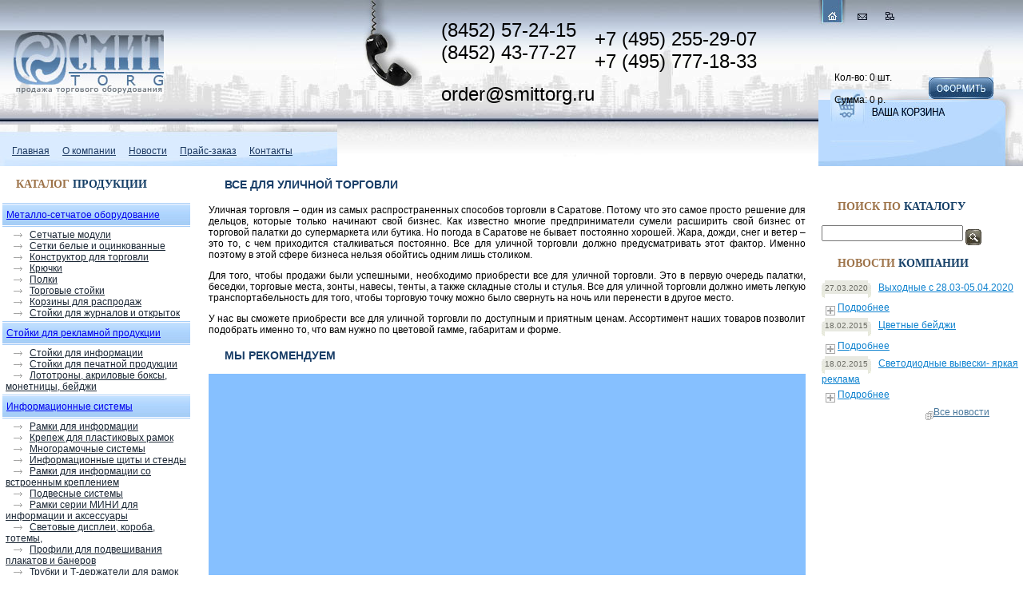

--- FILE ---
content_type: text/html; charset=windows-1251
request_url: http://www.smittorg.ru/vse_dlya_ulichnoi_torgovli.htm
body_size: 36205
content:
    <!DOCTYPE html PUBLIC "-//W3C//DTD XHTML 1.0 Transitional//EN" "http://www.w3.org/TR/xhtml1/DTD/xhtml1-transitional.dtd">
<html xmlns="http://www.w3.org/1999/xhtml">
<head>
<meta http-equiv="Content-Type" content="text/html; charset=windows-1251" />
<title>Все для уличной торговли Ценники, штендеры,торговое оборудование, сейфы, спецодежда купить в Саратове в компании Смит</title>
<meta name="keywords" content="Все для уличной торговли" />
<script type="text/javascript" src="/scr/jquery-1.4.2.min.js"></script>
<link rel="icon" href="/favicon.ico" type="image/x-icon" />
<link rel="shortcut icon" href="/favicon.ico" type="image/x-icon" />
<link href="/style.css" rel="stylesheet" type="text/css" />
</head>

<body>
<table width="100%" border="0" cellspacing="0" cellpadding="0">
  <tr>
    <td height="148">
    <table style="height: 148px" width="100%" border="0" cellspacing="0" cellpadding="0">
  <tr>
    <td height="79"><a href="/"><img src="/img/logo.jpg" border="0" alt="Ценники, штендеры,торговое оборудование, сейфы, спецодежда купить в Саратове в компании Смит" /></a></td>
    <td class="phone"><p>(8452) 57-24-15<br />
(8452) 43-77-27</p>
<p>order@smittorg.ru</p>    
    </td>
    <td class="phone2" style="width: 300px;
font-size: 24px;padding-bottom: 30px;">+7 (495) 255-29-07<br />+7 (495) 777-18-33
    </td>
    <td valign="top" width="265" rowspan="2" class="basket"><a href="/"><img src="/img/home.jpg" border="0" alt="Ценники, штендеры,торговое оборудование, сейфы, спецодежда купить в Саратове в компании Смит" /></a><a href="mailto:order@smittorg.ru"><img src="/img/mail.jpg" border="0" hspace="15" alt="order@smittorg.ru" /></a><a href="/map.php"><img src="/img/map.jpg" border="0" hspace="8" alt="Карта сайта" /></a><br /><br /><br />
    <div><table width="100%" border="0" cellspacing="0" cellpadding="0">
  <tr>
    <td width="118">Кол-во: 0 шт.<br /><br />Сумма: 0 р.</td>
    <td><a href="/basket.php"><img src="/img/buy.jpg" border="0" alt="Перейти в корзину" /></a></td>
  </tr>
</table>
</div></td>
  </tr>
  <tr>
    <td class="menu" width="442" height="52"><br />
    <span style="padding-left:10px;"><a href="/index.html">Главная</a>&nbsp;&nbsp;<a href="/about.html">О компании</a>&nbsp;&nbsp;<a href="/new.php">Новости</a>&nbsp;&nbsp;<a href="/price.php">Прайс-заказ</a>&nbsp;&nbsp;<a href="/contact.html">Контакты</a>&nbsp;&nbsp;</span></td>
  </tr>
</table>

    </td>
  </tr>
  <tr>
    <td style="background:url(/img/bg_bottom.jpg) repeat-x bottom; padding-bottom:40px;">
    <table width="100%" border="0" cellspacing="0" cellpadding="0">
  <tr>    <td valign="top" width="220" class="left">
       <h3><span style="color:#9e744a">КАТАЛОГ</span> ПРОДУКЦИИ</h3>
<ul id="accordion">
		<h6><a href='/metallo_setchatoe_oborudovanie/'>Металло-сетчатое оборудование</a></h6>
	<ul>
			<li><a href='/metallo_setchatoe_oborudovanie/setchatie_moduli/' title='Сетчатые модули'>Сетчатые модули</a></li>
<li><a href='/metallo_setchatoe_oborudovanie/setki_belie_i_ocinkovannie/' title='Сетки белые и оцинкованные'>Сетки белые и оцинкованные</a></li>
<li><a href='/metallo_setchatoe_oborudovanie/konstruktor_dlya_torgovli/' title='Конструктор для торговли'>Конструктор для торговли</a></li>
<li><a href='/metallo_setchatoe_oborudovanie/kryuchki/' title='Крючки'>Крючки</a></li>
<li><a href='/metallo_setchatoe_oborudovanie/polki/' title='Полки'>Полки</a></li>
<li><a href='/metallo_setchatoe_oborudovanie/torgovie_stoiki/' title='Торговые стойки'>Торговые стойки</a></li>
<li><a href='/metallo_setchatoe_oborudovanie/korzini_dlya_rasprodazh/' title='Корзины для распродаж'>Корзины для распродаж</a></li>
<li><a href='/metallo_setchatoe_oborudovanie/stoiki_dlya__zhurnalov_i_otkritok/' title='Стойки для  журналов и открыток'>Стойки для  журналов и открыток</a></li>
</ul>
<h6><a href='/stoiki_dlya_reklamnoi_produkcii/'>Стойки для рекламной продукции</a></h6>
	<ul>
			<li><a href='/stoiki_dlya_reklamnoi_produkcii/stoiki_dlya_informacii/' title='Стойки для информации'>Стойки для информации</a></li>
<li><a href='/stoiki_dlya_reklamnoi_produkcii/stoiki_dlya_pechatnoi_produkcii/' title='Стойки для печатной продукции'>Стойки для печатной продукции</a></li>
<li><a href='/stoiki_dlya_reklamnoi_produkcii/lototroni_akrilovie_boksi_monetnici_beidzhi/' title='Лототроны, акриловые боксы, монетницы, бейджи'>Лототроны, акриловые боксы, монетницы, бейджи</a></li>
</ul>
<h6><a href='/informacionnie_sistemi/'>Информационные системы</a></h6>
	<ul>
			<li><a href='/informacionnie_sistemi/ramki_dlya_informacii/' title='Рамки для информации'>Рамки для информации</a></li>
<li><a href='/informacionnie_sistemi/krepezh___dlya_plastikovih_ramok/' title='Крепеж   для пластиковых рамок'>Крепеж   для пластиковых рамок</a></li>
<li><a href='/informacionnie_sistemi/mnogoramochnie_sistemi/' title='Многорамочные системы'>Многорамочные системы</a></li>
<li><a href='/informacionnie_sistemi/informacionnie_schiti_i_stendi/' title='Информационные щиты и стенды'>Информационные щиты и стенды</a></li>
<li><a href='/informacionnie_sistemi/ramki_dlya_informacii_so_vstroennim_krepleniem/' title='Рамки для информации со встроенным креплением'>Рамки для информации со встроенным креплением</a></li>
<li><a href='/informacionnie_sistemi/podvesnie_sistemi/' title='Подвесные системы'>Подвесные системы</a></li>
<li><a href='/informacionnie_sistemi/ramki_serii_mini__dlya_informacii_i_aksessuari/' title='Рамки серии МИНИ  для информации и аксессуары'>Рамки серии МИНИ  для информации и аксессуары</a></li>
<li><a href='/informacionnie_sistemi/svetovie_displei_koroba_totemi_/' title='Световые дисплеи, короба, тотемы, '>Световые дисплеи, короба, тотемы, </a></li>
<li><a href='/informacionnie_sistemi/profili_dlya_podveshivaniya_plakatov_i_banerov/' title='Профили для подвешивания плакатов и банеров'>Профили для подвешивания плакатов и банеров</a></li>
<li><a href='/informacionnie_sistemi/trubki_i_t_derzhateli_dlya_ramok/' title='Трубки и Т-держатели для рамок'>Трубки и Т-держатели для рамок</a></li>
<li><a href='/informacionnie_sistemi/podstavki_dlya_plastikovih_ram/' title='Подставки для пластиковых рам'>Подставки для пластиковых рам</a></li>
</ul>
<h6><a href='/cennikoderzhateli_karmani/'>Ценникодержатели, карманы</a></h6>
	<ul>
			<li><a href='/cennikoderzhateli_karmani/vizitnici/' title='Визитницы'>Визитницы</a></li>
<li><a href='/cennikoderzhateli_karmani/karmani_dlya_pechatnoi_produkcii_/' title='Карманы для печатной продукции '>Карманы для печатной продукции </a></li>
<li><a href='/cennikoderzhateli_karmani/cennikoderzhateli_podstavki_dlya_informacii/' title='Ценникодержатели, подставки для информации'>Ценникодержатели, подставки для информации</a></li>
<li><a href='/cennikoderzhateli_karmani/derzhateli_dlya_shelftokerov/' title='Держатели для шелфтокеров'>Держатели для шелфтокеров</a></li>
<li><a href='/cennikoderzhateli_karmani/cenniki/' title='Ценники'>Ценники</a></li>
<li><a href='/cennikoderzhateli_karmani/cennikoderzhateli_na_sharnirah/' title='Ценникодержатели на шарнирах'>Ценникодержатели на шарнирах</a></li>
<li><a href='/cennikoderzhateli_karmani/cenniki_na_kryuchki_i_polki_iz_metalicheskih_prutev/' title='Ценники на крючки и полки из металических прутьев'>Ценники на крючки и полки из металических прутьев</a></li>
<li><a href='/cennikoderzhateli_karmani/cennikoderzhateli_polochnie/' title='Ценникодержатели полочные'>Ценникодержатели полочные</a></li>
<li><a href='/cennikoderzhateli_karmani/cennikoderzhateli_karmani/' title='Ценникодержатели-карманы'>Ценникодержатели-карманы</a></li>
</ul>
<h6><a href='/podstavki_dlya_tovara/'>Подставки для товара</a></h6>
	<ul>
			<li><a href='/podstavki_dlya_tovara/podstavki_iz_orgstekla/' title='Подставки из оргстекла'>Подставки из оргстекла</a></li>
<li><a href='/podstavki_dlya_tovara/podstavki_pod_razlichnie_tovari/' title='Подставки под различные товары'>Подставки под различные товары</a></li>
<li><a href='/podstavki_dlya_tovara/podstavki_nastolnie/' title='Подставки настольные'>Подставки настольные</a></li>
<li><a href='/podstavki_dlya_tovara/podstavki_pod_telefon_iz_orgstekla/' title='Подставки под телефон из оргстекла'>Подставки под телефон из оргстекла</a></li>
</ul>
<h6><a href='/vizualnaya_navigaciya_v_zdanii/'>Визуальная навигация в здании</a></h6>
	<ul>
			<li><a href='/vizualnaya_navigaciya_v_zdanii/podvesnie_ukazateli/' title='Подвесные указатели'>Подвесные указатели</a></li>
<li><a href='/vizualnaya_navigaciya_v_zdanii/napolnie_ukazateli/' title='Напольные указатели'>Напольные указатели</a></li>
<li><a href='/vizualnaya_navigaciya_v_zdanii/nastennie_ukazateli/' title='Настенные указатели'>Настенные указатели</a></li>
<li><a href='/vizualnaya_navigaciya_v_zdanii/pridvernie_nastennie_ukazateli/' title='Придверные настенные указатели'>Придверные настенные указатели</a></li>
<li><a href='/vizualnaya_navigaciya_v_zdanii/nastolnie_ukazateli/' title='Настольные указатели'>Настольные указатели</a></li>
</ul>
<h6><a href='/prezentacionnoe_oborudovanie/'>Презентационное оборудование</a></h6>
	<ul>
			<li><a href='/prezentacionnoe_oborudovanie/displei/' title='Дисплеи'>Дисплеи</a></li>
<li><a href='/prezentacionnoe_oborudovanie/mobilnie_stendi/' title='Мобильные стенды'>Мобильные стенды</a></li>
</ul>
<h6><a href='/reklamnaya_furnitura/'>Рекламная фурнитура</a></h6>
	<ul>
			<li><a href='/reklamnaya_furnitura/plastikovie_derzhateli_SUPERGRIP/' title='Пластиковые держатели SUPERGRIP'>Пластиковые держатели SUPERGRIP</a></li>
<li><a href='/reklamnaya_furnitura/beidzhi/' title='Бейджи'>Бейджи</a></li>
<li><a href='/reklamnaya_furnitura/aksessuari_dlya_podveshivaniya/' title='Аксессуары для подвешивания'>Аксессуары для подвешивания</a></li>
<li><a href='/reklamnaya_furnitura/vinti_zaklepki_soediniteli/' title='Винты, заклепки, соединители'>Винты, заклепки, соединители</a></li>
<li><a href='/reklamnaya_furnitura/plastikovie_kryuchki/' title='Пластиковые крючки'>Пластиковые крючки</a></li>
<li><a href='/reklamnaya_furnitura/furnitura_dlya_displeev/' title='Фурнитура для дисплеев'>Фурнитура для дисплеев</a></li>
<li><a href='/reklamnaya_furnitura/magnitnie_derzhateli/' title='Магнитные держатели'>Магнитные держатели</a></li>
<li><a href='/reklamnaya_furnitura/nozhki_dlya_voblerov/' title='Ножки для воблеров'>Ножки для воблеров</a></li>
<li><a href='/reklamnaya_furnitura/skotch_skotch_izdeliya/' title='Скотч, скотч изделия'>Скотч, скотч изделия</a></li>
<li><a href='/reklamnaya_furnitura/derzhateli_vivesok_na_strubcinah/' title='Держатели вывесок на струбцинах'>Держатели вывесок на струбцинах</a></li>
<li><a href='/reklamnaya_furnitura/derzhateli_vivesok_na_magnitah/' title='Держатели вывесок на магнитах'>Держатели вывесок на магнитах</a></li>
<li><a href='/reklamnaya_furnitura/prisoski_i_konstrukcii_na_prisoskah/' title='Присоски и конструкции на присосках'>Присоски и конструкции на присосках</a></li>
<li><a href='/reklamnaya_furnitura/derzhateli_vivesok_na_prisoskah/' title='Держатели вывесок на присосках'>Держатели вывесок на присосках</a></li>
<li><a href='/reklamnaya_furnitura/flagshtoki/' title='ФЛАГШТОКИ'>ФЛАГШТОКИ</a></li>
</ul>
<h6><a href='/shtenderi_i_stoiki_ograzhdeniya/'>Штендеры и стойки ограждения</a></h6>
	<ul>
			<li><a href='/shtenderi_i_stoiki_ograzhdeniya/stoiki_ograzhdenii/' title='Стойки ограждений'>Стойки ограждений</a></li>
<li><a href='/shtenderi_i_stoiki_ograzhdeniya/shtenderi/' title='Штендеры'>Штендеры</a></li>
</ul>
<h6><a href='/vse_dlya_obrabotki_nalichnosti/'>Все для обработки наличности</a></h6>
	<ul>
			<li><a href='/vse_dlya_obrabotki_nalichnosti/schetchiki_banknot/' title='Счетчики банкнот'>Счетчики банкнот</a></li>
<li><a href='/vse_dlya_obrabotki_nalichnosti/schetchiki_banknot_s_zaschitoi_ot_falshivok/' title='Счетчики банкнот с защитой от фальшивок'>Счетчики банкнот с защитой от фальшивок</a></li>
<li><a href='/vse_dlya_obrabotki_nalichnosti/detektori_banknot/' title='Детекторы банкнот'>Детекторы банкнот</a></li>
<li><a href='/vse_dlya_obrabotki_nalichnosti/vse_dlya__inkassacii/' title='Все для  инкассации'>Все для  инкассации</a></li>
<li><a href='/vse_dlya_obrabotki_nalichnosti/seifi/' title='Сейфы'>Сейфы</a></li>
<li><a href='/vse_dlya_obrabotki_nalichnosti/sredstva__oplombirovaniya/' title='Средства  опломбирования'>Средства  опломбирования</a></li>
</ul>
<h6><a href='/sredstva_oplombirovaniya/'>Средства опломбирования</a></h6>
	<ul>
			<li><a href='/sredstva_oplombirovaniya/nomernie_metallicheskie_plombi/' title='Номерные металлические пломбы'>Номерные металлические пломбы</a></li>
<li><a href='/sredstva_oplombirovaniya/nomernie_plastikovie_plombi/' title='Номерные пластиковые пломбы'>Номерные пластиковые пломбы</a></li>
<li><a href='/sredstva_oplombirovaniya/nomernie_meshkovie_plombi/' title='Номерные мешковые пломбы'>Номерные мешковые пломбы</a></li>
<li><a href='/sredstva_oplombirovaniya/nomernie_plombi_primenyaemie_s_provolokoi/' title='Номерные пломбы, применяемые с проволокой'>Номерные пломбы, применяемые с проволокой</a></li>
<li><a href='/sredstva_oplombirovaniya/plombirovochnaya_provoloka/' title='Пломбировочная проволока'>Пломбировочная проволока</a></li>
<li><a href='/sredstva_oplombirovaniya/plombirovochnii_skotch/' title='Пломбировочный скотч'>Пломбировочный скотч</a></li>
<li><a href='/sredstva_oplombirovaniya/plombirovochnie_nakleiki/' title='Пломбировочные наклейки'>Пломбировочные наклейки</a></li>
<li><a href='/sredstva_oplombirovaniya/specialnie_paketi/' title='Специальные пакеты'>Специальные пакеты</a></li>
<li><a href='/sredstva_oplombirovaniya/Cumki_s_ustroistvom_dlya_oplombirovaniya/' title='Cумки с устройством для опломбирования'>Cумки с устройством для опломбирования</a></li>
<li><a href='/sredstva_oplombirovaniya/penali_dlya_klyuchei/' title='Пеналы для ключей'>Пеналы для ключей</a></li>
</ul>
<h6><a href='/protivokrazhnoe_oborudovanie/'>Противокражное оборудование</a></h6>
	<ul>
			<li><a href='/protivokrazhnoe_oborudovanie/zerkala_obzornie/' title='Зеркала обзорные'>Зеркала обзорные</a></li>
<li><a href='/protivokrazhnoe_oborudovanie/semniki_zhestkih_datchikov/' title='Съемники жестких датчиков'>Съемники жестких датчиков</a></li>
<li><a href='/protivokrazhnoe_oborudovanie/_stoploki__Stop_Losk__/' title=' стоплоки  Stop Loсk  '> стоплоки  Stop Loсk  </a></li>
</ul>
</ul>    </td>
    <td valign="top" class="center">

    <h1>Все для уличной торговли</h1>
    <p>Уличная торговля – один из самых распространенных способов торговли в Саратове. Потому что это самое просто решение для дельцов, которые только начинают свой бизнес. Как известно многие предприниматели сумели расширить свой бизнес от торговой палатки до супермаркета или бутика.
Но погода в Саратове не бывает постоянно хорошей. Жара, дожди, снег и ветер – это то, с чем приходится сталкиваться постоянно. <b title="все для уличной торговли">Все для уличной торговли</b> должно предусматривать этот фактор. Именно поэтому в этой сфере бизнеса нельзя обойтись одним лишь столиком.</p> <p>Для того, чтобы продажи были успешными, необходимо приобрести <b title="все для уличной торговли">все для уличной торговли</b>. Это в первую очередь палатки, беседки, торговые места, зонты, навесы, тенты, а также складные столы и стулья. <b title="все для уличной торговли">Все для уличной торговли</b> должно иметь легкую транспортабельность для того, чтобы торговую точку можно было свернуть на ночь или перенести в другое место. </p><p>
У нас вы сможете приобрести <b title="все для уличной торговли">все для уличной торговли</b> по доступным и приятным ценам. Ассортимент наших товаров позволит подобрать именно то, что вам нужно по цветовой гамме, габаритам и форме.</p><script type="text/javascript" src="/scr/jcarousellite_1.0.1.js"></script>  
<script type="text/javascript" src="/scr/jquery.mousewheel.min.js"></script>
<script>
$(document).ready(function(){

$(".mouseWheel .jCarouselLite").jCarouselLite({
mouseWheel: true,
    btnNext: ".next",
    btnPrev: ".prev",
    visible: 4,
	auto: 800,
    speed: 2000
});

});
</script> 
 <h1>МЫ РЕКОМЕНДУЕМ</h1>
<div id="jCarouselLiteDemo">
<div class="carousel mouseWheel">
<table width="100%" border="0" cellspacing="0" cellpadding="0"><tr><td align="center" width="30">
<a href="#" class="prev">&nbsp;</a>
</td><td align="center">
<div class="jCarouselLite">
        <ul>
<li><a href="/cennikoderzhateli_karmani/cennikoderzhateli_podstavki_dlya_informacii/382/"><img src="/files/goods/sm382.jpg" title="Увеличить" border="1" height="120" hspace="10" vspace="10" alt="ЧЕМПИОН А4 (верт)" height="100"  width="100" /><br>ЧЕМПИОН А4 (верт)</a></li>
<li><a href="/prezentacionnoe_oborudovanie/displei/680/"><img src="/files/goods/sm680.jpg" title="Увеличить" border="1" height="120" hspace="10" vspace="10" alt="УСПЕХ  разборный презентационный стол с фризом" height="100"  width="100" /><br>УСПЕХ  разборный презентационный стол с фризом</a></li>
<li><a href="/prezentacionnoe_oborudovanie/displei/685/"><img src="/files/goods/sm685.jpg" title="Увеличить" border="1" height="120" hspace="10" vspace="10" alt="ПРИНЦИП стеллаж 4 полки" height="100"  width="100" /><br>ПРИНЦИП стеллаж 4 полки</a></li>
<li><a href="/prezentacionnoe_oborudovanie/displei/693/"><img src="/files/goods/sm693.jpg" title="Увеличить" border="1" height="120" hspace="10" vspace="10" alt="ПЛАТАН дисплей-стеллаж для выкладки товара" height="100"  width="100" /><br>ПЛАТАН дисплей-стеллаж для выкладки товара</a></li>
<li><a href="/vse_dlya_obrabotki_nalichnosti/detektori_banknot/766/"><img src="/files/goods/sm766.jpg" title="Увеличить" border="1" height="120" hspace="10" vspace="10" alt="Cassida 2220 " height="100"  width="100" /><br>Cassida 2220 </a></li>
<li><a href="//seriya_optimum/1140/"><img src="/files/goods/sm1140.jpg" title="Увеличить" border="1" height="120" hspace="10" vspace="10" alt="Стандарт П, лен" height="100"  width="100" /><br>Стандарт П, лен</a></li>
<li><a href="//nomernie_signalnie_plastikovie_ustroistva_(su)/1338/"><img src="/files/goods/sm1338.jpg" title="Увеличить" border="1" height="120" hspace="10" vspace="10" alt="СИЛТЭК" height="100"  width="100" /><br>СИЛТЭК</a></li>
<li><a href="/informacionnie_sistemi/profili_dlya_podveshivaniya_plakatov_i_banerov/1661/"><img src="/files/goods/sm1661.jpg" title="Увеличить" border="1" height="120" hspace="10" vspace="10" alt="CLICKER  Sc (черный) Пластиковый защелкивающийся профиль для плакатов" height="100"  width="100" /><br>CLICKER  Sc (черный) Пластиковый защелкивающийся профиль для плакатов</a></li>
<li><a href="/cennikoderzhateli_karmani/cennikoderzhateli_podstavki_dlya_informacii/1956/"><img src="/files/goods/sm1956.jpg" title="Увеличить" border="1" height="120" hspace="10" vspace="10" alt="Тодес-4" height="100"  width="100" /><br>Тодес-4</a></li>
<li><a href="/cennikoderzhateli_karmani/cennikoderzhateli_podstavki_dlya_informacii/1957/"><img src="/files/goods/sm1957.jpg" title="Увеличить" border="1" height="120" hspace="10" vspace="10" alt="Тодес-3" height="100"  width="100" /><br>Тодес-3</a></li>
<li><a href="/stoiki_dlya_reklamnoi_produkcii/stoiki_dlya_informacii/1966/"><img src="/files/goods/sm1966.jpg" title="Увеличить" border="1" height="120" hspace="10" vspace="10" alt="Маэстро" height="100"  width="100" /><br>Маэстро</a></li>
<li><a href="/metallo_setchatoe_oborudovanie/konstruktor_dlya_torgovli/2214/"><img src="/files/goods/sm2214.jpg" title="Увеличить" border="1" height="120" hspace="10" vspace="10" alt="Стенд настольный 3 сетки 700x350 мм" height="100"  width="100" /><br>Стенд настольный 3 сетки 700x350 мм</a></li>
<li><a href="//infrakrasnie_obogrevateli_zakritie/2329/"><img src="/files/goods/sm2329.jpg" title="Увеличить" border="1" height="120" hspace="10" vspace="10" alt="Инфракрасный обогреватель ИК-0,7" height="100"  width="100" /><br>Инфракрасный обогреватель ИК-0,7</a></li>
<li><a href="//gravitacionnie_konteineri_/2371/"><img src="/files/goods/sm2371.jpg" title="Увеличить" border="1" height="120" hspace="10" vspace="10" alt="Контейнер 06100" height="100"  width="100" /><br>Контейнер 06100</a></li>
<li><a href="//gravitacionnii_konteiner_s_sovkom/2385/"><img src="/files/goods/sm2385.jpg" title="Увеличить" border="1" height="120" hspace="10" vspace="10" alt="Контейнер 08200" height="100"  width="100" /><br>Контейнер 08200</a></li>
      </ul>
    </div>
</td><td align="center" width="30">
<a href="#" class="next">&nbsp;</a>
</td></tr>
</table>
</div>
</div>

 <h1>СПЕЦПРЕДЛОЖЕНИЯ</h1>

<table width="100%" border="0" cellspacing="0" cellpadding="0">
  <tr>
    <td  style="background:url(/img/ugol1.jpg)" width="7" height="7"></td>
    <td style="background:url(/img/space.gif) repeat-x top"></td>
    <td  style="background:url(/img/ugol2.jpg)" width="7" height="7"></td>
  </tr>
  <tr>
    <td style="background:url(/img/space.gif) repeat-y left"></td>
    <td>
<table width="100%" border="0" cellspacing="0" cellpadding="0"><tr>
<td style="padding:20px;" align="center" width="33%"><a href="/stoiki_dlya_reklamnoi_produkcii/stoiki_dlya_pechatnoi_produkcii/429/" style="color:#000000;">ПАРУС-2</a><br />
<img src="/files/goods/sm429.jpg" title="Увеличить" border="1" height="120" hspace="10" vspace="10" alt="ПАРУС-2" />
<br /><a href="/stoiki_dlya_reklamnoi_produkcii/stoiki_dlya_pechatnoi_produkcii/429/" style="color:#000000;">подробнее >></a></td><td style="padding:20px;" align="center" width="33%"><a href="/informacionnie_sistemi/mnogoramochnie_sistemi/534/" style="color:#000000;">АККОРД   10 рамок А4</a><br />
<img src="/files/goods/sm534.jpg" title="Увеличить" border="1" height="120" hspace="10" vspace="10" alt="АККОРД   10 рамок А4" />
<br /><a href="/informacionnie_sistemi/mnogoramochnie_sistemi/534/" style="color:#000000;">подробнее >></a></td><td style="padding:20px;" align="center" width="33%"><a href="//nomernie_signalnie_plastikovie_ustroistva_(su)/1333/" style="color:#000000;">АЛЬФА-М (М1), ММ (М2)</a><br />
<img src="/files/goods/sm1333.jpg" title="Увеличить" border="1" height="120" hspace="10" vspace="10" alt="АЛЬФА-М (М1), ММ (М2)" />
<br /><a href="//nomernie_signalnie_plastikovie_ustroistva_(su)/1333/" style="color:#000000;">подробнее >></a></td>    	</tr>
	</table>
 </td>
    <td style="background:url(/img/space.gif) repeat-y right"></td>
  </tr>
  <tr>
    <td style="background:url(/img/ugol3.jpg)" width="7" height="7"></td>
    <td style="background:url(/img/space.gif) repeat-x bottom"></td>
    <td style="background:url(/img/ugol4.jpg)" width="7" height="7"></td>
  </tr>
</table>
<p>Компания 	<b>СМИТ</b> &ndash; это одна из крупнейших 	саратовских компаний, предлагающая 	своим клиентам широкий ассортимент 	торгового оборудования, в число которого 	входит большое количество подставок 	под товар, стоек, витрин, <b>прилавков</b>, 	стеллажей, модульных торговых систем, 	а также других сопутствующих товаров.</p>
<h2>Ассортимент компаниии СМИТ</h2>
<p>Ассортимент, 	предлагаемый компанией, постоянно 	пополняется новыми товарами, актуальными 	на рынке <b>торгового оборудования 	саратова</b>, торговой мебели, <b>аксессуаров 	для торговли</b>.</p>
<p>Такой 	огромный ассортимент функционального 	и современного оборудования в торговой 	сфере деятельности  позволит воплотить 	дизайнерские решения в оформлении 	помещений и торговых залов, что поможет 	улучшить покупательскую активность 	посетителей и покупателей.</p>
<p>На 	нашем сайте посетители смогут подобрать 	практически все товары, которые могут 	помочь в развитии бизнеса, начиная от 	оснащения торговым оборудованием 	помещения, удобной упаковки товаров 	посредством <b>гофротары</b>, <b>скотча</b>, 	оформления торгового зала <b>информационными 	стендами</b> и подходящими по стилю 	<b>ценниками</b>,  приобретения оборудования 	для обработки наличности, в число 	которого входят <b>сейфы</b>, <b>детекторы 	банкнот</b>; заказа оборудования для 	наружной рекламы (<b>штендеры</b>), 	заканчивая обеспечением работников 	<b>спецодеждой саратова</b>.</p>
<h2>Специалисты компании СМИТ</h2>
<p>Специалисты, 	работающие в компании СМИТ, помогут 	клиентам не только консультированием 	по любому предлагаемому товару. В нашей 	компании  клиент сможет получить 	квалифицированную поддержку и помощь 	в выборе конкретных товаров и оборудования 	для того, чтобы приобретаемое оборудование 	хорошо вписывалось в окружение помещения, 	а также было удобным не только для 	посетителей, но и для работников компании 	клиента.</p>
<p>Товар 	и оборудование, предлагаемое компанией 	СМИТ, - это качественное оборудование, 	прошедшее проверку временем.</p>
<p>Специалисты 	компании <b>СМИТ</b>  при выборе предлагаемого 	товара и оборудования сначала провели 	мониторинг, по результатам которого 	было выявлено, какие именно товары и 	какое оборудование наиболее востребованы 	на современном рынке. Мониторинг 	компаний &ndash; производителей, проведенный 	на основе долгосрочности эксплуатации 	производимой ими продукции, позволил 	предлагать товар и оборудование, 	отвечающее не только всем качественным 	характеристикам, но также удовлетворяющее 	запросам клиентов в направлении 	долговечности и стиля оборудования.</p>
<p>Мы будем 	рады видеть Вас в нашей компании и с 	удовольствием поможем Вам в выборе 	товаров и оборудования для Вашей 	организации.</p>
    </td>
    <td valign="top" width="220" class="right">
	<br /><br />

<h3><span style="color:#9e744a">ПОИСК ПО</span> КАТАЛОГУ</h3>
    <form action="/search.php" method="post">
    <input name="query" type="text" class="input" />
<input name="submit" type="image" src="/img/search.jpg" align="middle" />
    </form>
    <h3><span style="color:#9e744a">НОВОСТИ</span> КОМПАНИИ</h3>
   <img src="/img/news_date_left.jpg" align="middle" alt="Новости" /><span class="date">27.03.2020</span><img src="/img/news_date_right.jpg" align="middle" alt="Новости" />&nbsp;&nbsp;&nbsp;<a href="/new.php?id=47" style="color:#0e82cf;">Выходные с 28.03-05.04.2020</a><br />
<div class="news"><img src="/img/news_pic.jpg" align="middle" alt="Новости" /> <a href="/new.php?id=47">Подробнее</a></div><img src="/img/news_date_left.jpg" align="middle" alt="Новости" /><span class="date">18.02.2015</span><img src="/img/news_date_right.jpg" align="middle" alt="Новости" />&nbsp;&nbsp;&nbsp;<a href="/new.php?id=46" style="color:#0e82cf;">Цветные бейджи</a><br />
<div class="news"><img src="/img/news_pic.jpg" align="middle" alt="Новости" /> <a href="/new.php?id=46">Подробнее</a></div><img src="/img/news_date_left.jpg" align="middle" alt="Новости" /><span class="date">18.02.2015</span><img src="/img/news_date_right.jpg" align="middle" alt="Новости" />&nbsp;&nbsp;&nbsp;<a href="/new.php?id=45" style="color:#0e82cf;">Светодиодные вывески- яркая реклама</a><br />
<div class="news"><img src="/img/news_pic.jpg" align="middle" alt="Новости" /> <a href="/new.php?id=45">Подробнее</a></div>    	<div style="padding-left:130px;"><img src="/img/pic_allnews.jpg" align="middle" alt="Все новости" /><a href="/new.php" style="color:#4a789c; text-decoration:underline;">Все новости</a></div>
<div style="padding:10px;"><p><span style="color: rgb(0, 0, 0);"><br />
<script type="text/javascript" src="http://connect.odnoklassniki.ru/connect.js"></script></span></p>
<div id="widget"><span style="color: rgb(0, 0, 0);">&nbsp;</span></div>
<p><span style="color: rgb(0, 0, 0);"> <script type="text/javascript">
 OK.CONNECT.insertGroupWidget("widget", 53005097566305, '{width: "220", height: "200"}');
 </script> </span></p>
<p><span style="color: rgb(0, 0, 0);"><script type="text/javascript" src="//vk.com/js/api/openapi.js?101"></script>  <!-- VK Widget --></span></p>
<div id="vk_groups"><span style="color: rgb(0, 0, 0);">&nbsp;</span></div>
<p><span style="color: rgb(0, 0, 0);"> <script type="text/javascript">
VK.Widgets.Group("vk_groups", {mode: 0, width: "220", height: "200", color1: 'FFFFFF', color2: '2B587A', color3: '5B7FA6'}, 61180608);
</script> </span></p>
<p><span style="color: rgb(0, 0, 0);">&nbsp;</span></p></div><br />
<center><table width="90%" border="0" cellspacing="0" cellpadding="0">
  <tr>
    <td style="/img/ugol1.jpg" width="7" height="7"></td>
    <td style="background:url(/img/space.gif) repeat-x top"></td>
    <td style="/img/ugol2.jpg" width="7" height="7"></td>
  </tr>
  <tr>
    <td style="background:url(/img/space.gif) repeat-y left"></td>
    <td><h2>ДОСТАВКА</h2>
    <center><img src="/img/car.jpg" alt="Доставка товара по Саратову" /><br />
<br />Доставка от 
300 руб.
</center>
    </td>
    <td style="background:url(/img/space.gif) repeat-y right"></td>
  </tr>
  <tr>
    <td style="/img/ugol3.jpg" width="7" height="7"></td>
    <td style="background:url(/img/space.gif) repeat-x bottom"></td>
    <td style="/img/ugol4.jpg" width="7" height="7"></td>
  </tr>
</table></center>

    	<center>
<table width="90%" border="0" cellspacing="0" cellpadding="0">
  <tr>
    <td style="background:url(/img/ugol1.jpg)" width="7" height="7"></td>
    <td style="background:url(/img/space.gif) repeat-x top"></td>
    <td style="background:url(/img/ugol2.jpg)" width="7" height="7"></td>
  </tr>
  <tr>
    <td style="background:url(/img/space.gif) repeat-y left"></td>
    <td><h3><span style="color:#9e744a">ЛИДЕР</span> ПРОДАЖ</h3>
    <center><img src="/files/goods/sm429.jpg" title="Увеличить" border="1" height="120" hspace="10" vspace="10" alt="ПАРУС-2" /><br />ПАРУС-2<br />
<span style="color:#9e744a;"><strong>3950 руб.</strong></span><br />
<a href="#" onclick='window.open("/add.php?addtocart=429&amp;price=3950","basket","width=300,height=150,toolbar=no,top=300,left=400"); return false'><img src="/img/order.jpg" border="0" alt="Купить ПАРУС-2" /></a></center>    </td>
    <td style="background:url(/img/space.gif) repeat-y right"></td>
  </tr>
  <tr>
    <td style="background:url(/img/ugol3.jpg)" width="7" height="7"></td>
    <td style="background:url(/img/space.gif) repeat-x bottom"></td>
    <td style="background:url(/img/ugol4.jpg)" width="7" height="7"></td>
  </tr>
</table></center>

    <h3><span style="color:#9e744a">СМОТРИТЕ</span> ТАКЖЕ</h3>
   - &nbsp;&nbsp;&nbsp;<a style="color:black; text-decoration:underline;" href="/torgovoe_oborudovanie_saratov.htm" style="color:#0e82cf;">Торговое оборудование Саратов</a><br />- &nbsp;&nbsp;&nbsp;<a style="color:black; text-decoration:underline;" href="/vse_dlya_otkritiya_magazina_v_saratove.htm" style="color:#0e82cf;">Все для открытия магазина в Саратове</a><br />- &nbsp;&nbsp;&nbsp;<a style="color:black; text-decoration:underline;" href="/vse_dlya_ulichnoi_torgovli.htm" style="color:#0e82cf;">Все для уличной торговли</a><br />- &nbsp;&nbsp;&nbsp;<a style="color:black; text-decoration:underline;" href="/torgovaya_mebel_pod_zakaz_v_saratove.htm" style="color:#0e82cf;">Торговая мебель под заказ в Саратове</a><br />- &nbsp;&nbsp;&nbsp;<a style="color:black; text-decoration:underline;" href="/torgovoe_oborudovanie_econom_klassa.htm" style="color:#0e82cf;">Торговое оборудование эконом-класса</a><br />- &nbsp;&nbsp;&nbsp;<a style="color:black; text-decoration:underline;" href="/oborudovanie_dlya_magazinov.htm" style="color:#0e82cf;">Оборудование для магазинов</a><br />
	
<div id="hand"><h3><span style="color:#9e744a">НАШИ</span> ДРУЗЬЯ</h3>
<p>&nbsp;&nbsp; &nbsp;</p>
<p>&nbsp;<a href="http://podarok-s.ru/" target="_blank"><img src="/files/podarok.jpg" width="145" height="72" alt="" /></a></p></div>
<div style="padding:10px;text-align:right;"><p><br />
<!--LiveInternet counter-->  <script type="text/javascript"><!--
document.write("<a href='http://www.liveinternet.ru/click' "+
"target=_blank><img src='http://counter.yadro.ru/hit?t14.10;r"+
escape(document.referrer)+((typeof(screen)=="undefined")?"":
";s"+screen.width+"*"+screen.height+"*"+(screen.colorDepth?
screen.colorDepth:screen.pixelDepth))+";u"+escape(document.URL)+
";"+Math.random()+
"' alt='' title='LiveInternet: показано число просмотров за 24"+
" часа, посетителей за 24 часа и за сегодня' "+
"border='0' width='88' height='31'></a>")
//--></script><!--/LiveInternet--></p>
<!-- Yandex.Metrika informer -->
<p><a rel="nofollow" target="_blank" href="http://metrika.yandex.ru/stat/?id=12982423&amp;from=informer"><img onclick="try{Ya.Metrika.informer({i:this,id:12982423,type:0,lang:'ru'});return false}catch(e){}" style="width:88px; height:31px; border:0;" alt="Яндекс.Метрика" title="Яндекс.Метрика: данные за сегодня (просмотры, визиты и уникальные посетители)" src="//bs.yandex.ru/informer/12982423/3_1_FFFFFFFF_EFEFEFFF_0_pageviews" /></a> <!-- /Yandex.Metrika informer -->  <!-- Yandex.Metrika counter --></p>
<div style="display:none;"><script type="text/javascript">
(function(w, c) {
    (w[c] = w[c] || []).push(function() {
        try {
            w.yaCounter12982423 = new Ya.Metrika({id:12982423, enableAll: true, webvisor:true});
        }
        catch(e) { }
    });
})(window, "yandex_metrika_callbacks");
</script></div>
<script src="//mc.yandex.ru/metrika/watch.js" type="text/javascript" defer="defer"></script> <noscript><div><img src="//mc.yandex.ru/watch/12982423" style="position:absolute; left:-9999px;" alt="" /></div></noscript> <!-- /Yandex.Metrika counter -->
<script type="text/javascript">

  var _gaq = _gaq || [];
  _gaq.push(['_setAccount', 'UA-29733430-1']);
  _gaq.push(['_trackPageview']);

  (function() {
    var ga = document.createElement('script'); ga.type = 'text/javascript'; ga.async = true;
    ga.src = ('https:' == document.location.protocol ? 'https://ssl' : 'http://www') + '.google-analytics.com/ga.js';
    var s = document.getElementsByTagName('script')[0]; s.parentNode.insertBefore(ga, s);
  })();

</script></div></td>
  </tr>
</table>

    </td>
  </tr>
  <tr>
    <td>
    <table width="100%" border="0" cellspacing="0" cellpadding="0" class="footer">
  <tr>
    <td width="250" style="padding-left:10px;"><p>(8452) 57-24-15<br />
(8452) 43-77-27</p>
<p>order@smittorg.ru</p></td>
    <td align="center" style="font-size:12px;"><a href="/index.html">Главная</a>&nbsp;&nbsp;<a href="/about.html">О компании</a>&nbsp;&nbsp;<a href="/new.php">Новости</a>&nbsp;&nbsp;<a href="/price.php">Прайс-заказ</a>&nbsp;&nbsp;<a href="/contact.html">Контакты</a>&nbsp;&nbsp;<br />
© Copyright "Смит". <a href="http://www.smittorg.ru/">саратов торговое оборудование</a> Все права защищены.<br />
<span style='font-size:8px;'>0.008837 сек.</span></td>
    <td width="250"><noindex><a href="http://www.cherepkova.ru/" style="color:#003366;" rel="nofollow">создание сайтов в саратове<br />
cherepkova.ru</a></noindex></td>
  </tr>
</table>

    </td>
  </tr>
</table>
<!-- Yandex.Metrika counter -->
<script type="text/javascript">
(function (d, w, c) {
    (w[c] = w[c] || []).push(function() {
        try {
            w.yaCounter22527274 = new Ya.Metrika({id:22527274,
                    clickmap:true,
                    trackLinks:true,
                    accurateTrackBounce:true});
        } catch(e) { }
    });

    var n = d.getElementsByTagName("script")[0],
        s = d.createElement("script"),
        f = function () { n.parentNode.insertBefore(s, n); };
    s.type = "text/javascript";
    s.async = true;
    s.src = (d.location.protocol == "https:" ? "https:" : "http:") + "//mc.yandex.ru/metrika/watch.js";

    if (w.opera == "[object Opera]") {
        d.addEventListener("DOMContentLoaded", f, false);
    } else { f(); }
})(document, window, "yandex_metrika_callbacks");
</script>
<noscript><div><img src="//mc.yandex.ru/watch/22527274" style="position:absolute; left:-9999px;" alt="" /></div></noscript>
<!-- /Yandex.Metrika counter -->
<script>
  (function(i,s,o,g,r,a,m){i['GoogleAnalyticsObject']=r;i[r]=i[r]||function(){
  (i[r].q=i[r].q||[]).push(arguments)},i[r].l=1*new Date();a=s.createElement(o),
  m=s.getElementsByTagName(o)[0];a.async=1;a.src=g;m.parentNode.insertBefore(a,m)
  })(window,document,'script','//www.google-analytics.com/analytics.js','ga');

  ga('create', 'UA-44698787-1', 'smittorg.ru');
  ga('send', 'pageview');

</script>
<script type="text/javascript" src="https://lcab.sms-uslugi.ru/support/support.js?h=8e7aefd5aba653672695352d70c9c15b" id="supportScript"></script>
<!-- <div id="top_text">Внимание! При заказе с сайта <span>скидка 10%!</span></div> -->
</body>
</html>


--- FILE ---
content_type: text/css
request_url: http://www.smittorg.ru/style.css
body_size: 6123
content:
@charset "windows-1251";
body {
	font-family: Arial, Helvetica, sans-serif;
	font-size:12px;
	background-image: url(img/bg_main.jpg);
	background-repeat: repeat-x;
	background-position: left top;
	margin: 0px;
	padding: 0px;
	background-color: #FFFFFF;
	width: expression((documentElement.clientWidth||document.body.clientWidth)<1150?'1150px':''); /* IE 	<= 6.0 */
	min-width: 1150px; /* Opera & FireFox & Internet Explorer 7.0 */
}
.hot {float:left; width: 40px; height:40px;}
.afterhot {float:left;}
* html .pnghack{filter:expression('progid:DXImageTransform.Microsoft.AlphaImageLoader(src='+this.src+')'); width:expression(10000000000); height:expression(10000000000)}
.err{background-color:#FF0000}
a {font-size:12px;}
.basket {
font-size:12px;
background: url(/img/basket.jpg) no-repeat bottom right;
}
.basket div {padding-left:20px; padding-top:30px;font-size:12px;}
.phone {
background: url(/img/phone.jpg) no-repeat top left;
font-size:24px;
padding-left:130px;
}
h4 {color:#164068; font-family:Tahoma; font-size:14px; margin:0;}
h5 {color:#164068; font-family:Tahoma; font-size:14px; text-align:center; padding-top:30px;}
h3 {color:#164068; font-family:Tahoma; font-size:14px; padding-left:20px; margin:15px 0;}
h2 {color:#193e68;font-size:14px;}
h1 {color:#193e68;font-size:14px; padding:5px 20px;text-transform: uppercase; margin:10px 0;}

.center { padding:0 20px;font-size:12px; text-align:justify;}
.center b {font-weight: normal;}
.center strong {font-weight: normal;}
.center a {text-decoration:underline;}
.center a:hover {text-decoration:none;}
.input { height:14px;}
.date {font-size:10px; color:#6b6c64; background-color:#e8e9e1; padding-top:4px; padding-bottom:2px;}
.news { padding:5px;}
.news a { color:#0e82cf; text-decoration:underline;}
#hand {background:url(img/hand.jpg) no-repeat right; height:196px; width:252px;}
#hand .partner {padding-left: 15px; margin-top:15px;}
.menu { background:url(/img/menu_top.jpg) bottom left no-repeat;}
.menu a {color:#1c3961; text-decoration:underline; padding: 0 5px;}
.footer {font-size: 10px; }
.footer a{color:#77a3d2;}
.product {width: 48%; float:left;}
.product h4 { font-size:14px; margin:3px;}
.panel {
	clear: both;
	display: none;
	border: 3px solid #CCC;
	padding: 1em;
}
.panel.active-tab-body {
	display: block;
}
#tabs {
	list-style: none;
}

#tabs li {
	float: left;
}

#tabs a {
	float: left;
	padding: 5px 8px;
	margin-left: 6px;
	background-color: #F2F2F2;
	text-decoration: none;
	color: #999999;
}

#tabs a.active-tab {
	background-color: #CCC;
	border-top: 3px solid #999;
	padding-top: 3px;
	color: #000;
}
input.disabled {
	border: 1px solid #F2F2F2;
	background-color: #F2F2F2;
}

input.required, textarea.required {
	border: 1px solid #00A8E6;
}
input.validation-failed, textarea.validation-failed {
	border: 1px solid #77a3d2;
	color : #77a3d2;
}
input.validation-passed, textarea.validation-passed {
	border: 1px solid #00CC00;
	color : #000;
}

.validation-advice {
	margin: 5px 0;
	padding: 5px;
	background-color: #77a3d2;
	color : #FFF;
	font-weight: bold;
}

.custom-advice {
	margin: 5px 0;
	padding: 5px;
	background-color: #C8AA00;
	color : #FFF;
	font-weight: bold;
}

fieldset {
	padding: 1em;
	margin-bottom: 0.5em;
}

label {
	font-weight: bold;
}
.form-row {
	clear: both;
	padding: 0.5em;
}

.field-label {

}

.field-widget {

}
#tagcloud span { 
    padding: 4px; 
} 

.smallest { 
    font-size: 10px; 
	color:#6AAEF5;
} 

.small { 
    font-size: 12px; 
	color:#6AAEF5;
	} 

.medium { 
    font-size:14px;
	color:#0c61bb;
} 

.large { 
    font-size:16px; 
	color:#0c61bb;
} 

.largest { 
    font-size:20px;
	color:#0e5197;
}
#top_text {
	
	position: absolute;
	top: 120px;
	right: 300px;
	text-align: right;

}
#top_text span {color:red; font-size:16px; font-weight:bold;}
#jCarouselLiteDemo {margin:0 auto; background:#86c0ff;}
#jCarouselLiteDemo .digg {
        position: absolute;
        left: 610px;
        top: 110px;
    }
#jCarouselLiteDemo .carousel li {
	   width:110px;
	   padding: 5px;
}
#jCarouselLiteDemo .carousel li a {
       color:#000;
	   text-decoration:none;
font-size:10px;
}
#jCarouselLiteDemo .carousel li:hover {
	   cursor:pointer;
}
#jCarouselLiteDemo .carousel li a:hover {
       color:#FFF;
}
    #jCarouselLiteDemo .carousel a.prev, #jCarouselLiteDemo .carousel a.next {
        display: block;
        width: 30px;
        height: 143px;
        text-decoration: none;
        background: url("/img/imageNavLeft.png") left 60px no-repeat;
		margin:0 10px;
    }
        #jCarouselLiteDemo .carousel a.next {
            background: url("/img/imageNavRight.png") right 60px no-repeat;
        }
            #jCarouselLiteDemo .carousel a.next:hover {
                background-image: url("/img/imageNavRightHover.png");
            }
            #jCarouselLiteDemo .carousel a.prev:hover {
                background-image: url("/img/imageNavLeftHover.png");
            }    
            #jCarouselLiteDemo .carousel a:hover, #jCarouselLiteDemo .carousel a:active {
                border: none;
                outline: none;
            }                 


    #jCarouselLiteDemo .carousel .jCarouselLite {
     /*   float: left; */
        
        /* Needed for rendering without flicker */
        position: relative;
        visibility: hidden;
        left: -5000px;
    }


#jCarouselLiteDemo .carousel li img{
            width: 100px;
height: 100px;
            margin: 10px 10px 0px 10px;
            border: 1px solid #0c61bb;
}
#accordion {
	list-style: none;
	padding: 0;
	margin:0;
}
#accordion ul {
	list-style: none;
	padding: 0;
	margin:0;
}
#accordion ul li{
	font-weight: normal;
	cursor: auto;
	padding: 0 0 0 7px;
	margin:0;
}
#accordion h6 {
background:url(img/bg_menu_left.jpg) repeat-x top;
display: block;
line-height: 20px;
list-style: none;
padding-top: 5px;
padding-bottom: 5px;
margin:3px;
width:230px;
color:#0c61bb;
padding-left:5px; font-weight:normal;
font-size:12px;
}
#accordion ul li a{color:#1b2735; padding-left:20px; margin-left:10px; background:url(/img/pic.gif) no-repeat center left;}
#accordion ul li a:hover {text-decoration:none;}

--- FILE ---
content_type: text/plain
request_url: https://www.google-analytics.com/j/collect?v=1&_v=j102&a=2104784043&t=pageview&_s=1&dl=http%3A%2F%2Fwww.smittorg.ru%2Fvse_dlya_ulichnoi_torgovli.htm&ul=en-us%40posix&dt=%D0%92%D1%81%D0%B5%20%D0%B4%D0%BB%D1%8F%20%D1%83%D0%BB%D0%B8%D1%87%D0%BD%D0%BE%D0%B9%20%D1%82%D0%BE%D1%80%D0%B3%D0%BE%D0%B2%D0%BB%D0%B8%20%D0%A6%D0%B5%D0%BD%D0%BD%D0%B8%D0%BA%D0%B8%2C%20%D1%88%D1%82%D0%B5%D0%BD%D0%B4%D0%B5%D1%80%D1%8B%2C%D1%82%D0%BE%D1%80%D0%B3%D0%BE%D0%B2%D0%BE%D0%B5%20%D0%BE%D0%B1%D0%BE%D1%80%D1%83%D0%B4%D0%BE%D0%B2%D0%B0%D0%BD%D0%B8%D0%B5%2C%20%D1%81%D0%B5%D0%B9%D1%84%D1%8B%2C%20%D1%81%D0%BF%D0%B5%D1%86%D0%BE%D0%B4%D0%B5%D0%B6%D0%B4%D0%B0%20%D0%BA%D1%83%D0%BF%D0%B8%D1%82%D1%8C%20%D0%B2%20%D0%A1%D0%B0%D1%80%D0%B0%D1%82%D0%BE%D0%B2%D0%B5%20%D0%B2%20%D0%BA%D0%BE%D0%BC%D0%BF%D0%B0%D0%BD%D0%B8%D0%B8%20%D0%A1%D0%BC%D0%B8%D1%82&sr=1280x720&vp=1280x720&_utma=5999281.758388568.1767590945.1767590945.1767590945.1&_utmz=5999281.1767590945.1.1.utmcsr%3D(direct)%7Cutmccn%3D(direct)%7Cutmcmd%3D(none)&_utmht=1767590945455&_u=IQBCAAABAAAAACAAI~&jid=432043527&gjid=646806967&cid=758388568.1767590945&tid=UA-44698787-1&_gid=1861034244.1767590945&_r=1&_slc=1&z=1900471921
body_size: -284
content:
2,cG-YWV06PDQQE

--- FILE ---
content_type: text/javascript;charset=utf-8
request_url: https://ok.ru/connect.js
body_size: 1275
content:
"use strict";var OK=window.OK||(window.OK={});OK.CONNECT=OK.CONNECT||{hostName:"https://connect.ok.ru",defaultStyle:"border:0;",frameId:0,uiStarted:false,insideok:false,config:{detectClientCanonical:true,maxQueryLength:400,pingWait:5},insertGroupWidget:function s(t,e,n){this.insertWidget(t,"Group","st.groupId="+e,n,250,335)},insertShareWidget:function s(t,e,n,i,r,l){var o="st.shareUrl="+encodeURIComponent(e);if(typeof i!=="undefined"){o+="&st.title="+encodeURIComponent(i)}if(typeof r!=="undefined"){o+="&st.description="+encodeURIComponent(r)}if(typeof l!=="undefined"){o+="&st.imageUrl="+encodeURIComponent(l)}var d=this.UTIL.detectCanonicalUrl();if(typeof d==="string"&&d.length>0){var a="&st.canonicalUrl="+encodeURIComponent(d);if((o+a).length<=this.config.maxQueryLength){o+="&st.canonicalUrl="+encodeURIComponent(d)}}this.insertWidget(t,"Share",o,n,170,30)},insertContentWidget:function s(t,e,n){this.insertWidget(t,"Content","st.content="+e,n,"100%",180)},insertProfileWidget:function s(t,e,n){this.insertWidget(t,"Profile","st.profileId="+e,n,250,335)},insertWidget:function s(t,e,n,i,r,l){setTimeout(function(){var o=OK.CONNECT;var d=document.getElementById(t);if(d==null){return"error"}if(typeof i==="undefined"){i="{}"}var a=document.createElement("iframe");a.id="__ok"+e+o.frameId++;a.scrolling="no";a.frameBorder=0;a.allowTransparency=true;a.src=o.hostName+"/dk?st.cmd=Widget"+e+"&"+n+"&st.fid="+a.id+"&st.hoster="+encodeURIComponent(window.location)+"&st.settings="+encodeURIComponent(i)+(o.insideok?"&st.insideok=1":"");a.setAttribute("allowFullScreen","");var c=o.UTIL.parseJson(i);var f=o.defaultStyle;var u=o.UTIL.getJsonAttr(c,"width",r);f+="width:"+u+(u==="100%"?";":"px;");f+="height:"+o.UTIL.getJsonAttr(c,"height",l)+"px;";o.UTIL.applyStyle(a,f);d.appendChild(a)},this.frameId>1||this.insideok?0:this.config.pingWait)},startUI:function s(){if(this.uiStarted)return;this.uiStarted=true;try{if(window.addEventListener){window.addEventListener("message",this.onUI,false)}else{window.attachEvent("onmessage",this.onUI)}top.postMessage("ok_ping","*")}catch(t){}},onUI:function s(t){if(t.origin==OK.CONNECT.hostName){var e=t.data.split("$");if(e[0]=="ok_setStyle"){var n=document.getElementById(e[1]);OK.CONNECT.UTIL.applyStyle(n,e[2])}}else if("ok_pong"==t.data){OK.CONNECT.insideok=true}},UTIL:{applyStyle:function s(t,e){var n=e.split(";");for(var i=0;i<n.length;i++){var r=n[i].split(":");if(r.length==2&&r[0].length>0){t.style[r[0]]=r[1]}}},parseJson:function parseJson(jsonStr){return eval("(function(){return "+jsonStr+";})()")},getJsonAttr:function s(t,e,n){var i=t[e];return i!=null?i:n},detectCanonicalUrl:function s(){if(OK.CONNECT.config.detectClientCanonical!==true){return void 0}if(!document||!document.getElementsByTagName){return void 0}var t=document.getElementsByTagName("link");for(var e=0;e<t.length;e++){var n=t[e];if(n&&n.rel==="canonical"&&n.href!==void 0){return n.href}}var i=document.getElementsByTagName("meta");for(var e=0;e<i.length;e++){var r=i[e];if(r&&r.name==="og:url"&&r.content!==void 0){return r.content}}return void 0}}};OK.CONNECT.startUI();
//# sourceMappingURL=connect-f8l586yl.js.map
